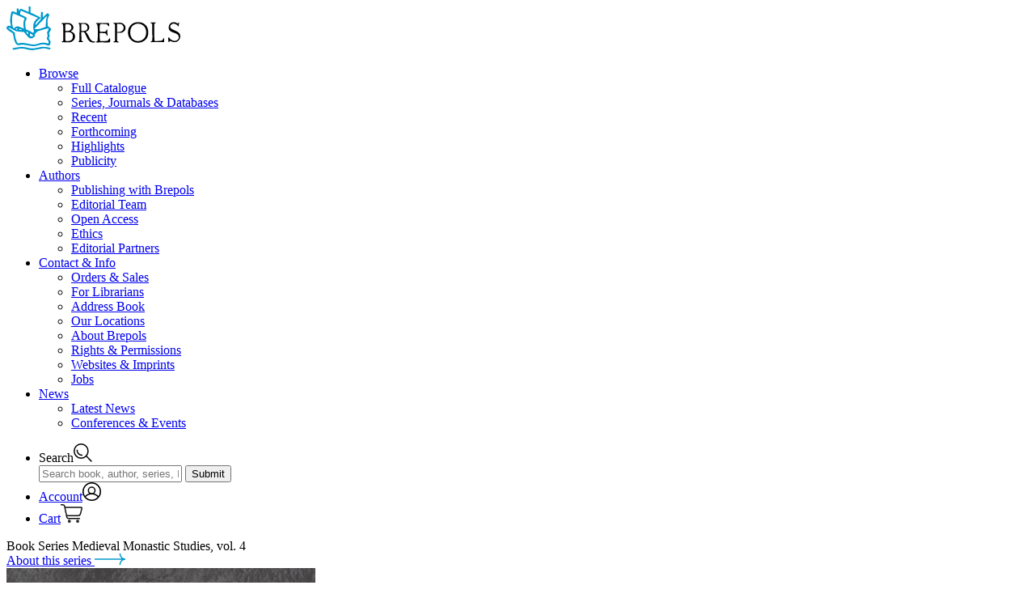

--- FILE ---
content_type: text/html; charset=utf-8
request_url: https://www.brepols.net/products/IS-9782503569796-1
body_size: 60444
content:

<!doctype html>
<html class="no-js" lang="en">
<head>
	<meta charset="utf-8" />
	<meta http-equiv="x-ua-compatible" content="ie=edge">
	<meta name="viewport" content="width=device-width, initial-scale=1.0">
	<meta name="description" content="Brepols is an international academic publisher of works in the humanities, with a particular focus in history, archaeology, history of the arts, language and literature, and critical editions of historical sources">
	<title>Brepols - Monastic Europe</title>
	<link rel="stylesheet" href="/css/app.css?v=raeIDCsYXGbwRelSUXeJA3RKzKPFwfzTw_9_nXOcXyE">
	<link rel="apple-touch-icon-precomposed" sizes="57x57" href="/apple-touch-icon-57x57.png" />
	<link rel="apple-touch-icon-precomposed" sizes="114x114" href="/apple-touch-icon-114x114.png" />
	<link rel="apple-touch-icon-precomposed" sizes="72x72" href="/apple-touch-icon-72x72.png" />
	<link rel="apple-touch-icon-precomposed" sizes="144x144" href="/apple-touch-icon-144x144.png" />
	<link rel="apple-touch-icon-precomposed" sizes="120x120" href="/apple-touch-icon-120x120.png" />
	<link rel="apple-touch-icon-precomposed" sizes="152x152" href="/apple-touch-icon-152x152.png" />
	<link rel="icon" type="image/png" href="/favicon-32x32.png" sizes="32x32" />
	<link rel="icon" type="image/png" href="/favicon-16x16.png" sizes="16x16" />
	<link rel="icon" href="/favicon.ico">

	<meta name="application-name" content="Brepols Publishers" />
	<meta name="msapplication-TileColor" content="#ffffff" />
	<meta name="msapplication-TileImage" content="/mstile-144x144.png" />
	<script src="/js/Small_Tweaks.js?v=1wXDcjRXieog-4KTJ4H2cVS94cM30Zm-NVXEIItV600"></script>
	<script src="/js/cookieConsent.js?v=-I8aLruZLd0h4K6xTLwtn_Swe8IMMEiuSV6TSftxUzg"></script>
	<script type="application/ld+json">
		{
			"description" : "Brepols is an international academic publisher of works in the humanities, with a particular focus in history, archaeology, history of the arts, language and literature, and critical editions of historical sources"
		}
	</script>
</head>
<body>
	<header id="header-wrap" data-toggler=".search">
		<div id="header" class="header" data-toggler=".open">
			<div class="header-wrapper">
				<div class="header-logo">

					<a href="/" title="Brepols Publishers" rel="home" class="logo">
						<svg xmlns="http://www.w3.org/2000/svg" width="214.5" height="54.176" viewBox="0 0 214.5 54.176">
							<defs>
								<style type="text/css">
									.a {
										fill: #09c;
									}
								</style>
							</defs>
							<g transform="translate(-115.145 -51.869)"><path d="M198.328,538.075V522.885q0-1.211-.3-4.6a3.9,3.9,0,0,0-.968-.605q-.847-.484-.847-.847,0-.6,2.36-.424.787.061,2.844.061a19.759,19.759,0,0,1,4.539,0,5.2,5.2,0,0,1,3.268,1.816,5.147,5.147,0,0,1,1.695,3.692q0,2.6-2.905,4.357-.363.182-.182.363,0,.06.3.181,4.842,1.634,4.721,6.476a6.394,6.394,0,0,1-2.844,5.326,6.914,6.914,0,0,1-3.752,1.513q.363,0-3.208-.061-.121,0-4.963-.06-1.574.242-1.634-.424-.061-.484.484-.605.545-.182.968-.3a1.681,1.681,0,0,0,.424-.666Zm27.719-10.531a.625.625,0,0,1-.242-.121q-.06-.061.908-.484a9.106,9.106,0,0,0,1.029-.484,5.012,5.012,0,0,0,2.723-4.479,5.7,5.7,0,0,0-1.392-3.813,5.064,5.064,0,0,0-3.571-1.815q-1.089-.061-4.176-.061a6.241,6.241,0,0,1-1.755,0q-2.118-.182-2.481.3a.35.35,0,0,0-.121.242q0,.242.545.545a1.651,1.651,0,0,1,.666.363,23.225,23.225,0,0,1,.242,3.873l-.06,15.433q0,1.271-.726,1.634-.666.3-.666.363v.605a12.607,12.607,0,0,0,2.421.3,26.3,26.3,0,0,0,2.905.06q.545-.061.545-.121a1.529,1.529,0,0,1-.182-.363q0-.242-.847-.666t-.908-.726q-.3-2.542-.3-10.168,0-.605.3-.424h2.239A3.094,3.094,0,0,1,225.018,529l2.118,4.539a23.157,23.157,0,0,0,2,3.752q2.239,3.087,4.963,3.087,3.631.182,3.087,0a.666.666,0,0,0,.182-1.089,2.652,2.652,0,0,0-.847-.061q-3.571,0-5.447-3.873a38.312,38.312,0,0,0-3.268-5.931A4.889,4.889,0,0,0,226.046,527.545Zm12.709-11.257h14.767q1.15,0,1.21.726a7.113,7.113,0,0,1,.121,3.147.4.4,0,0,1-.787.061,3.6,3.6,0,0,0-.847-1.271,3.819,3.819,0,0,0-1.695-1.271,54.928,54.928,0,0,0-7.2-.121q-1.089.242-1.029,3.147a23.768,23.768,0,0,0,.121,5.81l.06.666,6.657.061a6.188,6.188,0,0,0,1.816-2.784q.06-.363.3-.363t.242.3a54.9,54.9,0,0,1,.363,7.262q0,.424-.3.424-.242.121-.3-.061-1.029-2.724-2.179-3.087.061,0-2.784-.121-2.784-.182-3.571-.182-.363,0-.424.424-.061,1.937,0,5.144.121,4.116.484,4.358a39.3,39.3,0,0,0,4.479.06,29.119,29.119,0,0,0,4.539-.242q.605-.182,2.421-2.9.3-.424.484-.424t.242.424a13.888,13.888,0,0,1,.182,2.481q.061,1.876-.363,2.179a31.44,31.44,0,0,1-5.992.242q-5.447-.182-6.173-.121a5.863,5.863,0,0,0-1.089.061,6.057,6.057,0,0,1-3.208,0q-.484-.121-.484-.424a.588.588,0,0,1,.121-.3l.908-.605a1.533,1.533,0,0,0,.787-.968l.061-.787q.3-4.3.3-8.533a84.4,84.4,0,0,0-.484-9.8q0-.666-1.755-2.058a.366.366,0,0,1,0-.545Zm21.545-.242,8.534-.06a6.567,6.567,0,0,1,3.934,1.573,6.018,6.018,0,0,1,2.421,4.9,5.428,5.428,0,0,1-2.421,4.6,6.461,6.461,0,0,1-3.087,1.331h-4.3q-.363,0-.424-.545t.363-.545h2.6a6.049,6.049,0,0,0,2.784-1.029,4.957,4.957,0,0,0,.787-7.444,4.731,4.731,0,0,0-3.329-1.392q-2-.06-2.966-.06-.545.06-.545.847-.061,2.118,0,17.067a10.777,10.777,0,0,0,.3,3.631q.605.182,1.392.484a.821.821,0,0,1,.242.605q.121.424-.847.424a18,18,0,0,0-4.66-.121.642.642,0,0,1-.726-.726q.121-.545,1.029-.545.726-.121.726-.605.06-1.755,0-18.883a4.686,4.686,0,0,0-.182-1.816,14.733,14.733,0,0,1-1.634-.908.664.664,0,0,1-.242-.424q0-.121.242-.363Zm30.321,24.693a12.922,12.922,0,0,0,7.868-2.542q4.721-3.45,4.721-10.168,0-5.931-3.45-9.32a12.4,12.4,0,0,0-9.078-3.389,11.894,11.894,0,0,0-9.2,3.752,12.625,12.625,0,0,0-3.268,8.957,12.293,12.293,0,0,0,12.407,12.709Zm15.735-25.116,5.871-.061a.8.8,0,0,1,.424.061.3.3,0,0,1-.061.3q-.121.121-.968.726a6.15,6.15,0,0,0-.968.847.886.886,0,0,0-.182.3q.061.061.242,18.822a6.815,6.815,0,0,1,.121.847,3.742,3.742,0,0,0,.242.847.567.567,0,0,0,.424.3,30.989,30.989,0,0,0,4.236-.061,14.927,14.927,0,0,0,4.176-.484,4.009,4.009,0,0,0,1.331-1.392,4.773,4.773,0,0,0,.726-1.453q.061-.3.484-.181.363.121.363.363,0,.121-.061,4.115a.5.5,0,0,1-.121.484.2.2,0,0,1-.242.061q-1.695-.121-7.686-.182a57.036,57.036,0,0,0-6.9.121q-1.271.363-1.453,0-.182-.121-.182-.545a18.223,18.223,0,0,0,1.816-1.15q.061-.182.182-.605.06-1.876,0-10.773-.061-9.017-.182-9.381-.182-.605-1.574-1.089a.582.582,0,0,1-.363-.484q0-.363.3-.363Zm28.021-.363a7.035,7.035,0,0,1,4.66,1.513q.3.3.847-.242.847-.847,1.15-.847a.337.337,0,0,1,.3.363,5.179,5.179,0,0,1-.3,1.695,5.674,5.674,0,0,0-.242,2.239.475.475,0,0,1-.363.484q-.363.06-.484-.182a4.989,4.989,0,0,0-2.239-2.239,6.364,6.364,0,0,0-3.268-.968,3.925,3.925,0,0,0-2.784,1.15,3.32,3.32,0,0,0-.363,4.781,14.441,14.441,0,0,0,3.631,2.058,33.937,33.937,0,0,1,5.326,2.663,6.082,6.082,0,0,1,2.481,5.023,7.361,7.361,0,0,1-2,5.144,6.328,6.328,0,0,1-4.842,2.179,8.483,8.483,0,0,1-3.692-.726,6.856,6.856,0,0,0-1.755-.726,1.731,1.731,0,0,0-1.271.666q-.545.605-.787.605-.787,0-.484-.484a9.876,9.876,0,0,0,0-2.3,13.773,13.773,0,0,0-.182-2.3.76.76,0,0,1,.787-.605q.545,0,.968.847.242.848,2.179,2.118a7.937,7.937,0,0,0,4.115,1.392,5.194,5.194,0,0,0,3.631-1.452,4.109,4.109,0,0,0,1.574-3.147,6.416,6.416,0,0,0-1.271-3.147,13.727,13.727,0,0,0-4.842-2.421,14.52,14.52,0,0,1-4.963-2.481,5.236,5.236,0,0,1-1.513-4.055,6.56,6.56,0,0,1,1.755-4.66,5.638,5.638,0,0,1,4.236-1.937ZM200.87,526.092q.726.061,3.268.06a3.775,3.775,0,0,0,3.087-1.392,3.841,3.841,0,0,0,1.15-2.844,4.82,4.82,0,0,0-1.029-2.663,3.17,3.17,0,0,0-2.663-1.392,31.928,31.928,0,0,0-3.208.061q-.605,0-.605.666v7.5Zm.061,11.378q0,1.271.424,1.09a6.436,6.436,0,0,1,.666.06,6.618,6.618,0,0,0,.787.06q.968.061,2.542,0,4.781-.968,4.781-5.447a5.171,5.171,0,0,0-4.055-5.507,46.162,46.162,0,0,0-4.963-.121q-.363.061-.363.605a1.667,1.667,0,0,0,.182.968Zm19.73-11.438a59.814,59.814,0,0,1-.182-7.928q0-.666.605-.666h3.208a3.451,3.451,0,0,1,2.784,1.634,4.654,4.654,0,0,1,1.089,2.9q.06,4.176-4.418,4.176-.3,0-2.421.06-.545.061-.666-.182Zm69.962,12.71-.061.06a9.179,9.179,0,0,1-6.294-2.36q-3.329-2.965-3.329-8.473,0-5.749,3.389-8.654a9.406,9.406,0,0,1,6.355-2.239,9.716,9.716,0,0,1,6.476,2.421q3.45,2.966,3.45,8.413,0,5.568-3.51,8.473a9.711,9.711,0,0,1-6.476,2.36Z" transform="translate(-13.086 -443.941)" /><path class="a" d="M459.381,1050.8a4.294,4.294,0,0,1-.963,1.805,16.159,16.159,0,0,0-1.2,2.166,2.9,2.9,0,0,0,.12,1.806,10.846,10.846,0,0,1,.482,2.166,5.79,5.79,0,0,1-.6,1.444,4.543,4.543,0,0,0-.481,1.565,3.289,3.289,0,0,0,.843,1.565,6.94,6.94,0,0,1,.963,1.444,4.924,4.924,0,0,1,.241,2.046q0,3.852-2.648,3.852a16.653,16.653,0,0,1-2.287-.722,10.4,10.4,0,0,0-3.972-.842,28.571,28.571,0,0,0-6.138,1.2,21.745,21.745,0,0,1-6.259,1.083,69.3,69.3,0,0,1-7.1-1.083,38.979,38.979,0,0,0-7.222-.843q-.722.12-2.287.481a14.424,14.424,0,0,1-2.046.241q-2.889,0-4.935-7.222-.722-3.731-1.565-7.462l-4.092-2.648q-3.731-2.528-3.731-3.852a2.785,2.785,0,0,1,.843-2.046,2.876,2.876,0,0,1,2.046-.963,5.2,5.2,0,0,1,2.527.843,20.452,20.452,0,0,0-.481-3.731,20.273,20.273,0,0,1-.481-3.611,59.762,59.762,0,0,1,1.324-9.629,2.049,2.049,0,0,1,2.287-1.685,9.066,9.066,0,0,1,2.167.843,22.623,22.623,0,0,0,2.407.963V1024.8l2.287-.241a13.371,13.371,0,0,0,.241,3.129q1.444-2.768,2.648-2.768l9.508,3.972v-6.74h2.287v7.583q3.972,1.685,12.036,5.777v1.444l-3.611,3.129q-2.287,2.287-2.287,4.213a2.67,2.67,0,0,0,.12.843q1.926-1.805,6.5-7.222l.241-8.907h2.167v6.861q4.935-5.3,6.018-5.3.722,0,1.444,1.083.843.963.481,1.565a13.076,13.076,0,0,0-2.046,7.583l.361,6.018q1.2.722,2.528,1.565a2.523,2.523,0,0,1,1.324,2.407Zm-.241,22.748-1.083,1.926q-.12,0-3.25-.722a17.257,17.257,0,0,0-5.3-.722q-4.333,1.083-12.879,2.287a23.883,23.883,0,0,1-6.259-.843,35.852,35.852,0,0,0-5.9-1.2,23.194,23.194,0,0,0-6.018.6,46.508,46.508,0,0,1-6.259.963v-2.046q2.768-.481,5.657-.963a31.752,31.752,0,0,1,6.74-.482,24.228,24.228,0,0,1,6.018.963,27.412,27.412,0,0,0,6.018.843,34.757,34.757,0,0,0,6.5-.963,33.186,33.186,0,0,1,6.259-1.083,36.058,36.058,0,0,1,9.749,1.444Zm-4.694-39.839-15.286,16.008a3.176,3.176,0,0,0,1.926.6q.963,0,2.648-.12,1.685-.241,1.805-.241.241,0,7.462-2.528A42.253,42.253,0,0,1,454.446,1033.705Zm-11.073,2.648-20.943-9.027a5.56,5.56,0,0,0-.963,4.694q3.972,1.685,6.62,3.13a2.411,2.411,0,0,1,1.444,2.046,6.344,6.344,0,0,1-.963,1.926,8.438,8.438,0,0,0-.963,4.574,17.049,17.049,0,0,0,1.2,6.981,41.549,41.549,0,0,1,8.666,4.213q1.083-1.083.842-1.926a19.764,19.764,0,0,1-.842-5.537,12.81,12.81,0,0,1,5.9-11.073Zm-16.49.481q-4.694-2.046-13.962-6.138-1.565,2.287-1.565,8.546,0,7.462,1.926,10.11,2.768-2.648,5.176-2.648a62.667,62.667,0,0,1,7.583,2.889l-.6-3.49v-3.611a18.97,18.97,0,0,1,1.444-5.657Zm10.351,22.026q.241-1.2-1.324-2.046-1.083-.6-2.167-1.083a4.17,4.17,0,0,0,0,3.13A5.2,5.2,0,0,0,437.235,1058.861Zm-6.138-2.407v-2.407a15.654,15.654,0,0,1-1.805-.843A2.946,2.946,0,0,0,431.1,1056.454Zm25.516-6.861h-2.046q-.361,0-5.657,1.565-2.407.722-4.935,1.444a10.6,10.6,0,0,0-1.805,1.083,5.175,5.175,0,0,0-2.407,3.25,6.841,6.841,0,0,1-1.083,3.25,9.368,9.368,0,0,1-4.213,1.565q-1.685.361-4.694-3.37-1.926-2.287-3.731-4.574-3.009-.241-9.147-.843a29.965,29.965,0,0,1-5.777-2.889q-3.491-2.046-4.213-1.565-.241.361,3.009,2.528a22.828,22.828,0,0,1,5.055,4.092,24.354,24.354,0,0,0,.12,3.25q1.2,6.5,3.25,9.388a10.113,10.113,0,0,0,3.009-.241,13.256,13.256,0,0,1,2.407-.361,47.846,47.846,0,0,1,7.7,1.2q5.777,1.083,6.018,1.083a20.606,20.606,0,0,0,6.259-1.2,15.537,15.537,0,0,1,5.777-1.2,18.54,18.54,0,0,1,6.74,1.083,5.4,5.4,0,0,0,.241-1.444,6.766,6.766,0,0,0-.241-1.565q0-.361-.842-1.2a16.186,16.186,0,0,1-1.083-1.324.776.776,0,0,1,0-.6,26.493,26.493,0,0,0,.963-3.731,5.769,5.769,0,0,0-.361-1.685q-.241-1.2-.361-2.287a15.863,15.863,0,0,0,2.046-4.694Zm-32.738,1.444q-3.49-1.324-3.611-1.324l.12,1.444Q423.273,1051.639,423.875,1051.037Zm-6.018-.361a1.1,1.1,0,0,0-.481-1.444.879.879,0,0,0-1.083.241,7.849,7.849,0,0,0-.481.843q-.12,0,.6.241a3.1,3.1,0,0,0,1.444.12Z" transform="translate(-289.352 -970.282)" /></g>
						</svg>
					</a>
				</div>
				<div class="header-hamburger">
					<a class="hamburger" data-toggle="header">
						<span></span>
						<span></span>
						<span></span>
						<span></span>
					</a>
				</div>

				<div class="header-nav">
					<div class="header-nav-wrapper">
						<div class="header-nav-inner">
							<nav>
								<ul class="header-nav--prim vertical large-horizontal menu" data-responsive-menu="accordion large-dropdown" data-multi-open="false">
									<li>
										<a href="/products" title="Browse">Browse</a>
										<ul class="vertical menu displayNone">
											<li><a href="/products" title="Full Catalogue" rel="">Full Catalogue</a></li>
											<li style="white-space: nowrap;"><a href="/series" title="Series, Journals & Databases" rel="">Series, Journals & Databases</a></li>
											<li><a href="/products/recent" title="Recent" rel="">Recent</a></li>
											<li><a href="/products/forthcoming" title="Forthcoming" rel="">Forthcoming</a></li>
											<li><a href="/highlights" title="Highlights" rel="">Highlights</a></li>
											<li><a href="/publicity" title="Publicity" rel="">Publicity</a></li>
										</ul>
									</li>
									<li>
										<a href="/publishing-with-brepols" title="Authors">Authors</a>
										<ul class="vertical menu displayNone">
											<li><a href="/publishing-with-brepols" title="Publishing with Brepols" rel="">Publishing with Brepols</a></li>
											<li><a href="/editorial-team" title="Editorial Team" rel="">Editorial Team</a></li>
											<li><a href="/open-access" title="Open Access" rel="">Open Access</a></li>
											<li><a href="/ethics" title="Ethics" rel="">Ethics</a></li>
											<li><a href="/editorial-partners" title="Editorial Partners" rel="">Editorial Partners</a></li>
										</ul>
									</li>
									<li>
										<a href="/orders-and-sales" title="Contact">Contact & Info</a>
										<ul class="vertical menu displayNone">
											<li><a href="/orders-and-sales" title="Orders & Sales" rel="">Orders & Sales</a></li>
											<li><a href="/for-librarians" title="For Librarians" rel="">For Librarians</a></li>
											<li><a href="/address-book" title="Address Book" rel="">Address Book</a></li>
											<li><a href="/locations" title="Our Locations" rel="">Our Locations</a></li>
											<li><a href="/about-brepols" title="About Brepols" rel="">About Brepols</a></li>
											<li><a href="/rights-and-permissions" title="Rights & Permissions" rel="">Rights & Permissions</a></li>
											<li><a href="/websites-and-imprints" title="Websites & Imprints" rel="">Websites & Imprints</a></li>
											<li><a href="/jobs" title="Jobs" rel="">Jobs</a></li>
										</ul>
									</li>
									<li>
										<a href="/news" title="News">News</a>
										<ul class="vertical menu displayNone">
											<li><a href="/news" title="Latest News" rel="">Latest News</a></li>
											<li><a href="/events" title="Conferences & Events" rel="">Conferences & Events</a></li>
										</ul>
									</li>
								</ul>

								<ul class="header-nav--sec">
									<li>
										<a data-toggle="header-wrap maindiv" onclick="document.getElementById('layoutSearchInput').focus();" title="Search"><span>Search</span><svg xmlns="http://www.w3.org/2000/svg" width="22.989" height="22.631" viewBox="0 0 22.989 22.631"><g id="Group_1347" data-name="Group 1347" transform="translate(-1220.25 -72.25)"><path id="Path_858" data-name="Path 858" d="M0,0A6.063,6.063,0,0,0,6.044,6.081" transform="translate(1224.594 80.463)" fill="rgba(0,0,0,0)" stroke="#000" stroke-linecap="round" stroke-width="1.5" /><path id="Path_859" data-name="Path 859" d="M-23.5-46.991a8.587,8.587,0,0,0,8.587-8.587A8.587,8.587,0,0,0-23.5-64.165a8.587,8.587,0,0,0-8.587,8.587A8.587,8.587,0,0,0-23.5-46.991Z" transform="translate(1253.083 137.165)" fill="rgba(0,0,0,0)" stroke="#000" stroke-width="1.5" /><path id="Path_860" data-name="Path 860" d="M0,0,5.921,5.921" transform="translate(1236.258 87.899)" fill="rgba(0,0,0,0)" stroke="#000" stroke-linecap="round" stroke-width="1.5" /></g></svg></a>
										<div class="header-search">
											<form name="formulier" action="/products" autocomplete="off">
												<input data-toggle-focus="header-wrap main" id="layoutSearchInput" type="text" name="keyword" placeholder="Search book, author, series, ISBN, article, …" spellcheck="false">
												<input id="globalSearchLayout" type="submit" value="Submit">
											</form>
										</div>
									</li>
									
<li>
		<a href="/account/login" title="Register/Sign in"><span>Account</span><svg xmlns="http://www.w3.org/2000/svg" width="22.961" height="22.961" viewBox="0 0 22.961 22.961"><g id="Group_1348" data-name="Group 1348" transform="translate(-1253.789 -70.608)"><path id="Path_861" data-name="Path 861" d="M-24.77-49.539a10.731,10.731,0,0,0,10.73-10.73A10.731,10.731,0,0,0-24.77-71,10.731,10.731,0,0,0-35.5-60.27,10.731,10.731,0,0,0-24.77-49.539Z" transform="translate(1290.039 142.358)" fill="rgba(0,0,0,0)" stroke="#000" stroke-width="1.5" /><path id="Path_862" data-name="Path 862" d="M-38.7-9.587a10.713,10.713,0,0,0-8.479-4.153,10.708,10.708,0,0,0-8.287,3.914" transform="translate(1312.304 98.524)" fill="rgba(0,0,0,0)" stroke="#000" stroke-width="1.5" /><path id="Path_863" data-name="Path 863" d="M-11.927-23.854a4.088,4.088,0,0,0,4.088-4.088,4.088,4.088,0,0,0-4.088-4.088,4.088,4.088,0,0,0-4.088,4.088A4.088,4.088,0,0,0-11.927-23.854Z" transform="translate(1277.082 108.638)" fill="rgba(0,0,0,0)" stroke="#000" stroke-width="1.5" /></g></svg></a>
</li>
<li>
	<a href="/order/overview" title="Shopping Cart"><span>Cart</span><svg xmlns="http://www.w3.org/2000/svg" width="27.455" height="22.811" viewBox="0 0 27.455 22.811"><g id="Group_1349" data-name="Group 1349" transform="translate(-1289.25 -70.687)"><g id="Group_1264" data-name="Group 1264" transform="translate(1120.858 -148.106)"><path id="Path_665" data-name="Path 665" d="M169.142,219.543h1.931a2.351,2.351,0,0,1,2.3,1.869l2.734,13.052a2.529,2.529,0,0,0,2.479,2.025h13.577" transform="translate(0)" fill="none" stroke="#101010" stroke-linecap="round" stroke-miterlimit="10" stroke-width="1.5" /><circle id="Ellipse_159" data-name="Ellipse 159" cx="1.105" cy="1.105" r="1.105" transform="translate(178.226 238.645)" fill="none" stroke="#101010" stroke-miterlimit="10" stroke-width="1.5" /><circle id="Ellipse_160" data-name="Ellipse 160" cx="1.105" cy="1.105" r="1.105" transform="translate(188.625 238.645)" fill="none" stroke="#101010" stroke-miterlimit="10" stroke-width="1.5" /><path id="Path_666" data-name="Path 666" d="M199.727,241.42H220.21a.87.87,0,0,1,.841,1.091l-1.732,6.581a3.271,3.271,0,0,1-3.164,2.439H202.128" transform="translate(-25.99 -18.59)" fill="none" stroke="#101010" stroke-miterlimit="10" stroke-width="1.5" /></g></g></svg></a>
</li>

								</ul>
							</nav>
						</div>
					</div>
				</div>

			</div>
		</div>
	</header>
	<main id="main">
		<div id="maindiv" data-toggler=".blur">
		

<script type="application/ld+json">
	{
  "@context": "https://schema.org/",
  "@type": [
    "Book",
    "Product"
  ],
  "name": "Monastic Europe",
  "bookFormat": "Hardback",
  "brand": {
    "@type": "Brand",
    "name": "Brepols & Distributions"
  },
  "sku": "978-2-503-56979-6",
  "isbn": "978-2-503-56979-6",
  "gtin": "978-2-503-56979-6",
  "image": "https://www.brepols.net/files/product/IS-9782503569796-1/cover_1_m.jpg?636874710457955562",
  "author": null,
  "numberOfPages": "576",
  "editor": [
    {
      "@type": "Person",
      "name": "Malgorzata Krasnodebska-D'Aughton"
    },
    {
      "@type": "Person",
      "name": "Edel Bhreathnach"
    },
    {
      "@type": "Person",
      "name": "Keith Smith"
    }
  ],
  "offers": {
    "@type": "Offer",
    "availability": "https://schema.org/InStock",
    "url": "https://www.brepols.net/products/IS-9782503569796-1",
    "price": "85.00",
    "priceCurrency": "EUR",
    "priceValidUntil": ""
  },
  "datePublished": "2019-12-12",
  "abstract": "Monasticism became part of European culture&nbsp;from the early period of Christianity and developed into a powerful institution that had a profound&nbsp;effect on the greater Church, on wider society, and on the landscape. Monastic communities were as diverse as the societies in which they lived, following a variety of rules, building monasteries influenced by common ideals and yet diverse in their regionalism,&nbsp;while also&nbsp;contributing to the economic and spiritual well-being inside and outside their precincts. \nThis interdisciplinary volume presents the diversity of medieval European monasticism with a particular emphasis on its impact on&nbsp;the immediate environs. Geographically it&nbsp;extends from the far west in Ireland, Scotland, and Wales, to the east in Romania and the Balkans, through the north of Scandinavia to the south&nbsp;of the Iberian Peninsula. Drawing on archaeological, art and architectural, textual and topographical evidence, the contributors explore how monastic communities were formed, how they created a landscape of monasticism, how they wove their identities with those around them, and how they interacted with all levels of society to leave a lasting imprint on European towns and rural landscapes.",
  "description": "Monasticism became part of European culture&nbsp;from the early period of Christianity and developed into a powerful institution that had a profound&nbsp;effect on the greater Church, on wider society, and on the landscape. Monastic communities were as diverse as the societies in which they lived, following a variety of rules, building monasteries influenced by common ideals and yet diverse in their regionalism,&nbsp;while also&nbsp;contributing to the economic and spiritual well-being inside and outside their precincts. \nThis interdisciplinary volume presents the diversity of medieval European monasticism with a particular emphasis on its impact on&nbsp;the immediate environs. Geographically it&nbsp;extends from the far west in Ireland, Scotland, and Wales, to the east in Romania and the Balkans, through the north of Scandinavia to the south&nbsp;of the Iberian Peninsula. Drawing on archaeological, art and architectural, textual and topographical evidence, the contributors explore how monastic communities were formed, how they created a landscape of monasticism, how they wove their identities with those around them, and how they interacted with all levels of society to leave a lasting imprint on European towns and rural landscapes.",
  "applicationCategory": null,
  "operatingSystem": null
}
</script>

<section class="product">
			<div class="product-series">
				<div class="product-series-wrapper">
					<div class="product-series-wrapper-inner">
						<div>
							<span>
Book Series							</span>
							<span>
								Medieval Monastic Studies, vol. 4
							</span>
						</div>
						<div>
							<a href="/series/MMS" title="About this series">
About this series								<?xml version="1.0" encoding="utf-8" ?>
<!-- Generator: Adobe Illustrator 24.2.0, SVG Export Plug-In . SVG Version: 6.00 Build 0)  -->
<svg version="1.1" id="Layer_1" xmlns="http://www.w3.org/2000/svg" width="38.3" height="13.6" xmlns:xlink="http://www.w3.org/1999/xlink" x="0px" y="0px"
	 viewBox="0 0 38.3 13.6" enable-background="new 0 0 38.3 13.6" xml:space="preserve">
	<g>
		<defs>
			<rect id="SVGID_1_" y="0" width="38.3" height="13.6" />
		</defs>
		<clipPath id="SVGID_2_">
			<use xlink:href="#SVGID_1_" overflow="visible" />
		</clipPath>
		<path clip-path="url(#SVGID_2_)" fill="#0099CC" d="M34.1,4.3c-1.1-1.1-1.7-2.6-1.7-4.2c0-0.4-0.3-0.8-0.7-0.8c0,0,0,0,0,0
				c-0.4,0-0.7,0.3-0.8,0.7c0,2,0.8,3.8,2.2,5.3c0.3,0.3,0.5,0.5,0.8,0.7h-55.8c-0.4,0-0.8,0.3-0.8,0.8s0.3,0.8,0.8,0.8h55.8
				c-0.3,0.2-0.6,0.4-0.8,0.7c-1.4,1.4-2.2,3.3-2.2,5.3c0,0.4,0.3,0.7,0.8,0.7c0,0,0,0,0,0c0.4,0,0.7-0.3,0.7-0.8
				c0-1.6,0.6-3.1,1.7-4.2s2.6-1.7,4.2-1.7V6.1C36.7,6.1,35.2,5.4,34.1,4.3z" />
	</g>
</svg>
							</a>
						</div>
					</div>
				</div>
			</div>
		<div class="product-info">
			<div class="product-info-wrapper">

				<div class="product-info-cover">

					<div class="product-info-cover-image">
							<img src="https://www.brepols.net/files/product/IS-9782503569796-1/cover_1_m.jpg?636874710457955562?1" />
						<a class="link-zoom" data-open="product-slider">
							<svg viewBox="0 0 24.413 25.035" xmlns="http://www.w3.org/2000/svg">
								<g transform="translate(-1105.9 -682.42)" data-name="Group 963">
									<g transform="translate(1106.6 683.17)" data-name="Group 962">
										<g transform="translate(0)" data-name="Group 957">
											<path transform="translate(35.211 70.423)" d="m-26.469-52.938a8.742 8.742 0 0 0 8.742-8.742 8.742 8.742 0 0 0-8.742-8.742 8.742 8.742 0 0 0-8.742 8.742 8.742 8.742 0 0 0 8.742 8.742z" fill="none" stroke="#f2f5f2" stroke-width="1.5" data-name="Path 656" />
										</g>
										<g transform="translate(14.662 15.284)" data-name="Group 958">
											<path d="m0 0 7.94 7.94" fill="none" stroke="#f2f5f2" stroke-linecap="round" stroke-width="1.5" data-name="Path 657" />
										</g>
									</g>
									<g transform="translate(1110.2 691.98)" data-name="Group 960">
										<path d="m0 0h10.176" fill="none" stroke="#f2f5f2" stroke-linecap="round" stroke-linejoin="round" stroke-width="1.5" data-name="Path 659" />
									</g>
									<g transform="translate(1115.3 686.9)" data-name="Group 961">
										<path d="m0 0v10.176" fill="none" stroke="#f2f5f2" stroke-linecap="round" stroke-linejoin="round" stroke-width="1.5" data-name="Path 660" />
									</g>
								</g>
							</svg>
						</a>
					</div>

					<div class="full reveal" id="product-slider" data-reveal>
						<div class="product-slider">
							<div class="product-slider-wrapper">

								<div class="product-slider-prev">
									<a class="slide-prev">
										<svg id="Group_996" data-name="Group 996" xmlns="http://www.w3.org/2000/svg" xmlns:xlink="http://www.w3.org/1999/xlink" width="67.582" height="15.274" viewBox="0 0 67.582 15.274">
											<defs>
												<clipPath id="clip-path">
													<path id="Path_582" data-name="Path 582" d="M67.582,0H0V15.274H67.582Z" fill="none" />
												</clipPath>
											</defs>
											<g id="Group_747" data-name="Group 747" transform="translate(0)" clip-path="url(#clip-path)">
												<g id="Group_745" data-name="Group 745" transform="translate(1.153 7.637)">
													<path id="Path_580" data-name="Path 580" d="M66.285,0H0" fill="none" stroke="#000" stroke-linecap="round" stroke-width="2" />
												</g>
												<g id="Group_746" data-name="Group 746" transform="translate(0 0.144)">
													<path id="Path_581" data-name="Path 581" d="M7.448,14.986A7.471,7.471,0,0,0,0,7.493,7.471,7.471,0,0,0,7.448,0" fill="none" stroke="#000" stroke-linecap="round" stroke-width="2" />
												</g>
											</g>
										</svg>
									</a>
								</div>

									<div class="product-slider-images">
										<ul>
												<li><img src="https://www.brepols.net/files/product/IS-9782503569796-1/cover_1_l.jpg?636874710457955562?1"></li>
										</ul>
									</div>

								<div class="product-slider-next">
									<a class="slide-next">
										<svg id="Group_966" data-name="Group 966" xmlns="http://www.w3.org/2000/svg" xmlns:xlink="http://www.w3.org/1999/xlink" width="67.582" height="15.274" viewBox="0 0 67.582 15.274">
											<defs>
												<clipPath id="clip-path">
													<path id="Path_582" data-name="Path 582" d="M0,0H67.582V15.274H0Z" fill="none" />
												</clipPath>
											</defs>
											<g id="Group_747" data-name="Group 747" transform="translate(0)" clip-path="url(#clip-path)">
												<g id="Group_745" data-name="Group 745" transform="translate(0.144 7.637)">
													<path id="Path_580" data-name="Path 580" d="M0,0H66.285" fill="none" stroke="#000" stroke-linecap="round" stroke-width="2" />
												</g>
												<g id="Group_746" data-name="Group 746" transform="translate(60.134 0.144)">
													<path id="Path_581" data-name="Path 581" d="M0,14.986A7.471,7.471,0,0,1,7.448,7.493,7.471,7.471,0,0,1,0,0" fill="none" stroke="#000" stroke-linecap="round" stroke-width="2" />
												</g>
											</g>
										</svg>
									</a>
								</div>
							</div>
							<div class="product-slider-counter"></div>
							<a class="close-button" data-close title="Close">
								<svg xmlns="http://www.w3.org/2000/svg" width="31.442" height="31.441" viewBox="0 0 31.442 31.441">
									<g id="Group_1056" data-name="Group 1056" transform="translate(-1260.737 -70.737)">
										<g id="Group_870" data-name="Group 870" transform="translate(1261.487 71.487)">
											<g id="Group_866" data-name="Group 866" transform="translate(0 0)">
												<path id="Path_629" data-name="Path 629" d="M-6.013-35.046a14.971,14.971,0,0,0,21.172,0,14.971,14.971,0,0,0,0-21.172,14.971,14.971,0,0,0-21.172,0A14.971,14.971,0,0,0-6.013-35.046Z" transform="translate(10.398 60.602)" fill="none" stroke="#000" stroke-width="1.5" />
											</g>
										</g>
										<g id="Group_871" data-name="Group 871" transform="translate(1270.202 80.202)">
											<g id="Group_868" data-name="Group 868" transform="translate(0 0)">
												<path id="Path_631" data-name="Path 631" d="M0,0,12.222,12.222" fill="none" stroke="#000" stroke-linecap="round" stroke-linejoin="round" stroke-width="1.5" />
											</g>
											<g id="Group_869" data-name="Group 869">
												<path id="Path_632" data-name="Path 632" d="M-16.76,0-28.982,12.222" transform="translate(28.982)" fill="none" stroke="#000" stroke-linecap="round" stroke-linejoin="round" stroke-width="1.5" />
											</g>
										</g>
									</g>
								</svg>
							</a>
							<a class="download-button" href="/products/IS-9782503569796-1/download/1" target="_blank" title="Download image">
								<svg version="1.1" id="Layer_1" xmlns="http://www.w3.org/2000/svg" xmlns:xlink="http://www.w3.org/1999/xlink" x="0px" y="0px" viewBox="0 0 31.5 31.5" enable-background="new 0 0 31.5 31.5" xml:space="preserve">
								<path d="M21.4,15.3C21.4,15.3,21.4,15.3,21.4,15.3c-1.9,0-3.6,0.8-4.7,2.2V8.6c0-0.4-0.3-0.8-0.8-0.8s-0.8,0.3-0.8,0.8v8.8c-1.1-1.3-2.8-2.2-4.7-2.2c0,0,0,0,0,0c-0.4,0-0.7,0.3-0.7,0.8c0,0.4,0.3,0.7,0.8,0.7c0,0,0,0,0,0c2.6,0,4.7,2.1,4.7,4.7h1.5c0-2.6,2.1-4.7,4.7-4.7c0,0,0,0,0,0c0.4,0,0.7-0.3,0.8-0.7C22.1,15.6,21.8,15.3,21.4,15.3z" />
								<g id="Line_21">
								<path d="M22.3,24.6H10c-0.4,0-0.8-0.3-0.8-0.8s0.3-0.8,0.8-0.8h12.3c0.4,0,0.8,0.3,0.8,0.8S22.7,24.6,22.3,24.6z" />
												</g>
								<g id="Path_634">
								<path d="M15.8,31.5C7.1,31.5,0,24.4,0,15.8S7.1,0,15.8,0s15.8,7.1,15.8,15.8S24.4,31.5,15.8,31.5z M15.8,1.5C7.9,1.5,1.5,7.9,1.5,15.8S7.9,30,15.8,30S30,23.6,30,15.8S23.6,1.5,15.8,1.5z" />
												</g>
											</svg>
							</a>
						</div>
					</div>

					<div class="product-info-cover-logo" style="padding-top: 10px;">
					</div>
					<div class="product-info-util">
						<ul>
							<li>
									<a href="/account/add-to-wishlist?productId=IS-9782503569796-1&flow=product" class="link-icon">
										<svg version="1.1" id="Layer_1" xmlns="http://www.w3.org/2000/svg" xmlns:xlink="http://www.w3.org/1999/xlink" x="0px" y="0px" viewBox="0 0 31.5 31.5" enable-background="new 0 0 31.5 31.5" xml:space="preserve">
<g id="Group_894" transform="translate(324 951.652)">
<g id="Group_893" transform="translate(0 0)">
<g id="Group_891" transform="translate(0 0)">
<g id="Path_634">
<path d="M-308.3-920.2c-8.7,0-15.8-7.1-15.8-15.8s7.1-15.8,15.8-15.8s15.8,7.1,15.8,15.8S-299.6-920.2-308.3-920.2z
														 M-308.3-950.2c-7.9,0-14.3,6.4-14.3,14.3s6.4,14.3,14.3,14.3s14.3-6.4,14.3-14.3S-300.4-950.2-308.3-950.2z" />



													</g>
												</g>
											</g>
										</g>
<g id="Path_662">
<path fill="#101010" d="M11.1,23.9c-0.5,0-1-0.3-1.3-0.8c-0.1-0.3-0.2-0.6-0.1-0.9l0.7-4.3l-3.1-3c-0.6-0.5-0.6-1.5,0-2
											c0.2-0.2,0.5-0.4,0.8-0.4l4.4-0.6l1.9-3.9c0.2-0.3,0.4-0.6,0.8-0.7C15.5,7,15.9,7,16.2,7.2c0.3,0.1,0.5,0.4,0.7,0.7l1.9,3.9
											l4.3,0.6c0.8,0.1,1.3,0.8,1.2,1.6c0,0.3-0.2,0.6-0.4,0.8l-3.2,3.1l0.8,4.3c0.1,0.8-0.4,1.5-1.2,1.6c-0.3,0.1-0.6,0-0.9-0.1l-3.9-2
											l-3.8,2C11.5,23.8,11.3,23.9,11.1,23.9z M15.6,20.2c0.2,0,0.5,0.1,0.7,0.2l3.8,2l-0.7-4.2c-0.1-0.5,0.1-0.9,0.4-1.3l3-3l-4.2-0.6
											c-0.5-0.1-0.9-0.4-1.1-0.8l-1.9-3.9l-1.9,3.9c-0.2,0.4-0.6,0.7-1.1,0.8l-4.2,0.6l3,3c0.3,0.3,0.5,0.8,0.4,1.3l-0.7,4.2l3.8-2
											C15.2,20.2,15.4,20.2,15.6,20.2z M22.9,13.9C22.9,13.9,22.9,13.9,22.9,13.9L22.9,13.9z" />



										</g>
									</svg>
										Add to Wishlist
									</a>
							</li>
						</ul>
						<br />
					</div>
				</div>


				<div class="product-info-content">
					<div class="product-info-content-wrapper">
						<div class="product-info-top">
							<h1>Monastic Europe</h1>
							<h2>Medieval Communities, Landscapes, and Settlements</h2>
								<h3>

											<a href="/products?q=$author:&quot;Malgorzata Krasnodebska-D&#x27;Aughton&quot;" class="link-black-blue">Malgorzata Krasnodebska-D&#x27;Aughton</a>, 											<a href="/products?q=$author:&quot;Edel Bhreathnach&quot;" class="link-black-blue">Edel Bhreathnach</a>, 											<a href="/products?q=$author:&quot;Keith Smith&quot;" class="link-black-blue">Keith Smith</a> (eds)								</h3>
						</div>

						<div class="product-info-specs">
							<div class="product-info-specs-wrapper">
								<div class="left-column">
									<ul>
											<li><span>Pages:</span> xx &#x2B; 553 p.</li>
											<li><span>Size:</span>156 x 234 mm</li>
											<li><span>Illustrations:</span>70 b/w, 32 col., 6 tables b/w., 20 maps b/w, 18 maps color, 20 b&amp;w maps, 18 colour maps</li>
									</ul>
								</div>

								<div class="right-column">
									<ul>
											<li><span>Language(s):</span>English</li>
											<li><span>Publication Year:</span>2019</li>
									</ul>
								</div>
							</div>
							<br />
						</div>
						<div class="product-info-blank-space"></div>


						<div class="product-info-actions">
							<div class="product-info-actions-wrapper">


									<div class="product-info-actions-area">
										<div class="product-info-actions-area-button">
														<a href="/order/add-to-shopping-basket?productId=IS-9782503569796-1&units=1" class="button" title="Buy print version" style="color: white">
															<svg width="55" height="45.6" class="product-info-actions-button-icon">
																<image href="/img/cart-white.svg" src="/img/cart-white.svg" width="55" height="45.6" />
															</svg>
															<br />
															<span class="product-info-actions-button-text">Buy print version</span>
														</a>
										</div>

										<div class="product-info-actions-area-info">
											<ul class="left-column">
													<li class="product-info-specs-price">
														<span class="price">
															&#x20AC; 85,00
														</span>
														<span class="vat">EXCL. VAT</span>
														<span class="retail-price">RETAIL PRICE</span>
													</li>

											</ul>

											<ul class="right-column">
													<li>ISBN: 978-2-503-56979-6</li>
													<li>Hardback</li>
													<li class="availability">
														Available
														
													</li>
											</ul>
										</div>
									</div>

										<div class="product-info-actions-area">
											<div class="product-info-actions-area-button">
														<a href="https://www.brepolsonline.net/action/showBook?doi=10.1484/M.MMS-EB.5.114810" class="button" title="Buy e-version" style="color: black; background-color:white;" target="_blank">
															<svg width="34.4" height="48.6" class="product-info-actions-button-icon">
																<image href="/img/e-pub.svg" src="/img/e-pub.svg" width="34.4" height="48.6" />
															</svg>
															<br />
															<span class="product-info-actions-button-text">Buy e-version</span>
														</a>
											</div>

											<div class="product-info-actions-area-info">
												<ul class="left-column">
														<li class="product-info-specs-price">
															<span class="price">
																&#x20AC; 85,00
															</span>
															<span class="vat">EXCL. VAT</span>
															<span class="retail-price">RETAIL PRICE</span>
														</li>
												</ul>

												<ul class="right-column">
														<li>ISBN: 978-2-503-57906-1</li>
														<li>E-book</li>
														<li class="availability">Available</li>
												</ul>
											</div>
										</div>
							</div>
							<br /><br />
						</div>

					</div>
				</div>
			</div>
		</div>
			<div class="product-excerpt">
				<div class="product-excerpt-wrapper">
					<div class="product-excerpt-inner">
						<div>
							<p><P>An overview of medieval monasticism across a variety of European landscapes.</P></p>
						</div>
					</div>
				</div>
			</div>
		<div class="product-content mar-s">
			<div class="product-content-wrapper">

				<div class="product-content-left">
					<div class="product-content-col-wrapper">
							<div class="card-block-content">
								<span>Subject(s)</span>
								<ul>
										<li><a href="/products?q=$SubjectFacet:root%2F2%3D%3D%3DReligion&#x2B;%26&#x2B;Theology%2F25%3D%3D%3DChristian&#x2B;Church&#x2B;%3A&#x2B;religious&#x2B;orders&#x2B;%26&#x2B;monasticism" class="link-black-blue">Christian Church : religious orders &amp; monasticism</a></li>
										<li><a href="/products?q=$SubjectFacet:root%2F7%3D%3D%3DFine&#x2B;Arts&#x2B;%26&#x2B;Performing&#x2B;Arts%2F72%3D%3D%3DArchitecture%2F724%3D%3D%3DMedieval&#x2B;architecture" class="link-black-blue">Medieval architecture</a></li>
										<li><a href="/products?q=$SubjectFacet:root%2F8%3D%3D%3DMedieval&#x2B;%26&#x2B;Renaissance&#x2B;History&#x2B;(c.500-1500)%2F81%3D%3D%3DMedieval&#x2B;history&#x2B;(c.&#x2B;500-1500)%3A&#x2B;main&#x2B;subdisciplines%2F814%3D%3D%3DReligious&#x2B;history&#x2B;(c.&#x2B;500-1500)" class="link-black-blue">Religious history (c. 500-1500)</a></li>
										<li><a href="/products?q=$SubjectFacet:root%2F8%3D%3D%3DMedieval&#x2B;%26&#x2B;Renaissance&#x2B;History&#x2B;(c.500-1500)%2F84%3D%3D%3DMedieval&#x2B;European&#x2B;history&#x2B;(c.&#x2B;500-1500)%3A&#x2B;local&#x2B;%26&#x2B;regional&#x2B;history" class="link-black-blue">Medieval European history (c. 500-1500): local &amp; regional history</a></li>
								</ul>
							</div>

							<div class="card-block-content">
								<span>Review(s)</span>
								<p>“This volume is far more than just a well-edited collection of reworked conference papers. (...) <I>Monastic Europe </I>gels into a coherent and stimulating exploration of lesser-known monastic cultures (…) <I>Monastic Communities </I>provides an insight into how the spiritual quest that animates the phenomenon of monasticism found expression in vastly different social, geographical and cultural milieux, and how monasteries managed to retain their orders’ distinctive identities as they engaged with the communities they came to serve.” (Robert Curry, in <I>Parergon</I>, 38/1, 2021, p. 186-187)</p><p>
“(…) the book reflects a quality that must be appreciated: the lasting value of new research along well-established, but also permanently important directions. We have before us a meticulous research project of a kind that is continuously productive of good work, in empirical, conceptual, and interdisciplinary depth, and innovative in specific methods and resulting particulars. In that sense, the book promises and actually offers a panorama of the “state of the field” of one aspect of European monastic history.”(Piotr Górecki, in <I>The Medieval Review</I>, 22.04.10)</p>
							</div>

					</div>
				</div>

				<div class="product-content-right">
					<div class="product-content-col-wrapper">

							<div class="card-block-content card-block-content-l">
								<span>Summary</span>
								<div class="readmore-custom" data-readmore-min-height="440">
<p>Monasticism became part of European culture&nbsp;from the early period of Christianity and developed into a powerful institution that had a profound&nbsp;effect on the greater Church, on wider society, and on the landscape. Monastic communities were as diverse as the societies in which they lived, following a variety of rules, building monasteries influenced by common ideals and yet diverse in their regionalism,&nbsp;while also&nbsp;contributing to the economic and spiritual well-being inside and outside their precincts. </p><p>
This interdisciplinary volume presents the diversity of medieval European monasticism with a particular emphasis on its impact on&nbsp;the immediate environs. Geographically it&nbsp;extends from the far west in Ireland, Scotland, and Wales, to the east in Romania and the Balkans, through the north of Scandinavia to the south&nbsp;of the Iberian Peninsula. Drawing on archaeological, art and architectural, textual and topographical evidence, the contributors explore how monastic communities were formed, how they created a landscape of monasticism, how they wove their identities with those around them, and how they interacted with all levels of society to leave a lasting imprint on European towns and rural landscapes.</p>									<a class="link-icon-s readmore-link"><svg version="1.1" xmlns="http://www.w3.org/2000/svg" x="0px" y="0px" viewBox="0 0 23 23"><g transform="translate(1074.475 699.367)"><g id="Path_647"><path d="M-1063-683.4c-0.2,0-0.4-0.1-0.6-0.3l-4.7-5.6c-0.3-0.3-0.2-0.8,0.1-1.1c0.3-0.3,0.8-0.2,1.1,0.1l4.2,4.9l4.2-4.9c0.3-0.3,0.7-0.4,1.1-0.1c0.3,0.3,0.4,0.7,0.1,1.1l-4.7,5.6C-1062.6-683.5-1062.8-683.4-1063-683.4z"></path></g></g><g transform="translate(1068.494 690.494)"><g transform="translate(0 0)"><g><path d="M-1057-667.5c-6.3,0-11.5-5.1-11.5-11.5c0-6.3,5.1-11.5,11.5-11.5c6.3,0,11.5,5.1,11.5,11.5C-1045.5-672.7-1050.7-667.5-1057-667.5z M-1057-689c-5.5,0-10,4.5-10,10c0,5.5,4.5,10,10,10c5.5,0,10-4.5,10-10C-1047-684.5-1051.5-689-1057-689z"></path></g></g></g></svg><span></span></a>
								</div>
							</div>

							<div class="card-block-content card-block-content-l">
								<span>TABLE OF CONTENTS</span>
								<div class="readmore-custom" data-readmore-min-height="440">
									<p>List of Illustrations</p><p>
Preface</p><p>
Introduction — EDEL BHREATHNACH </p><p><B>
Identifying the Familia Monastica</p><p></B>
The Nature of Pre-‘Reform’ Irish Monasticism — EDEL BHREATHNACH </p><p>
St Sunniva, the Seljumenn and St Alban: The Benedictines and the Sanctuary at Selja, Norway — ALF TORE HOMMEDAL</p><p>
Monasticism, Lordship, and State-Building in Twelfth-Century Cumbria — RICHARD THOMASON </p><p>
Tensions in a Border Abbey: Strata Marcella, Its Patrons, Friends, and Enemies — JANET BURTON</p><p>
The Blackfriars Preachers, Trim, Co. Meath and the Legacy of Geoffrey de Geneville — FINOLA O’CARROLL</p><p>
Tales of War and Pilgrimage: The Archive of Santa Maria de Vilabertran in Catalonia — KAREN STÖBER </p><p>
The Cloister, Heart of Monastic Life — ELIZABETH VALDEZ DEL ÁLAMO </p><p>
The Cistercians and the Laity in Thirteenth-Century Italy: The <EM>Familia Monastica</EM> — GUIDO CARIBONI</p><p><B>
The Role of Monasticism In Shaping Landscapes and Settlement Patterns </p><p></B>
City Building and Monastic Institutions in East-Central Europe: The Significance of the <EM>Religiones Novae</EM> during the Foundation Years of Prague’s Old Town (<EM>c</EM>. 1220s – 1250s) — FREDERIK FELSKAU</p><p>
Rivals to Cathedrals: The Architecture of Benedictine Churches in Northern France, 1100-1500 — DANY SANDRON </p><p>
Transforming Women Religious?: Church Reform and the Archaeology of Female Monasticism in Ireland — TRACY COLLINS</p><p>
Monasticism in a Border Landscape: Religious Orders in Medieval Finland — VISA IMMONEN</p><p>
At Blackfriars Priory: Dominican Priories within Urban Geography in Medieval Scandinavia — JOHNNY GRANDJEAN GØGSIG JAKOBSEN</p><p>
Franciscan Geography in Medieval Portugal: Architecture, Landscape, and Spirituality — CATARINA ALMEIDA MARADO</p><p>
<EM>Ordo Sancti Pauli Primi Eremitae</EM>: Monasteries and the Shaping of the Late Medieval Slavonian Landscape prior to the Battle of Mohács (1526) — TAJANA PLEŠE</p><p><B>
Monastic Environments and Economies </p><p></B>
New Light on Caesarius’ Abbey: Recent Excavations at the Cistercian Monastery of Heisterbach, Germany — CHRISTOPH KELLER </p><p>
The Landholding and Landscape Exploitation of Coupar Angus Abbey: Granges and Glenisla — VICTORIA HODGSON</p><p>
This Belongs To Us! Competition Between the Royal Burgh of Stirling and the Augustinian Abbey of Cambuskenneth over Salmon Fishing Rights on the River Forth, Scotland — RICHARD C. HOFFMANN AND ALASDAIR ROSS</p><p>
Riverine Monasticism in the Kingdom of Hungary: Navigation on the Lower Mureş and the Benedictine Abbey of Bizere — OANA TODA</p><p>
Convents And Basque Familial Networks Of Power — NERE JONE INTXAUSTEGI JAUREGI</p><p>
Shadows Of Ghosts: Rediscovering the Special Places of Medieval Female Monasteries Through Experiential Approaches to Landscape — KIMM CURRAN</p><p>
Index</p>
									<a class="link-icon-s readmore-link"><svg version="1.1" xmlns="http://www.w3.org/2000/svg" x="0px" y="0px" viewBox="0 0 23 23"><g transform="translate(1074.475 699.367)"><g id="Path_647"><path d="M-1063-683.4c-0.2,0-0.4-0.1-0.6-0.3l-4.7-5.6c-0.3-0.3-0.2-0.8,0.1-1.1c0.3-0.3,0.8-0.2,1.1,0.1l4.2,4.9l4.2-4.9c0.3-0.3,0.7-0.4,1.1-0.1c0.3,0.3,0.4,0.7,0.1,1.1l-4.7,5.6C-1062.6-683.5-1062.8-683.4-1063-683.4z"></path></g></g><g transform="translate(1068.494 690.494)"><g transform="translate(0 0)"><g><path d="M-1057-667.5c-6.3,0-11.5-5.1-11.5-11.5c0-6.3,5.1-11.5,11.5-11.5c6.3,0,11.5,5.1,11.5,11.5C-1045.5-672.7-1050.7-667.5-1057-667.5z M-1057-689c-5.5,0-10,4.5-10,10c0,5.5,4.5,10,10,10c5.5,0,10-4.5,10-10C-1047-684.5-1051.5-689-1057-689z"></path></g></g></g></svg><span></span></a>
								</div>
							</div>
					</div>
				</div>

			</div>
		</div>
			<div class="product-related">
				<div class="product-related-wrapper">
					<div class="product-related-wrapper-inner">
						<div class="product-related-series">
							<div class="product-related-series-wrapper">
								<div>
									<svg xmlns="http://www.w3.org/2000/svg" width="27.032" height="20.395" viewBox="0 0 27.032 20.395">
										<g id="Group_842" data-name="Group 842" transform="translate(5836.346 11528.682)">
											<g id="Group_841" data-name="Group 841" transform="translate(-5835.596 -11527.932)">
												<g id="Group_836" data-name="Group 836" transform="translate(12.658 3.475)">
													<path id="Path_622" data-name="Path 622" d="M0,0V14.845" fill="none" stroke="#8b8b8b" stroke-linecap="round" stroke-width="1.5" />
												</g>
												<g id="Group_837" data-name="Group 837" transform="translate(12.658 0)">
													<path id="Path_623" data-name="Path 623" d="M0-22.127a3.727,3.727,0,0,1,3.738-3.715h6.937l.216,15.186s-5.088-.007-7.153-.007A3.727,3.727,0,0,0,0-6.947" transform="translate(0 25.842)" fill="none" stroke="#8b8b8b" stroke-linecap="round" stroke-linejoin="round" stroke-width="1.5" />
												</g>
												<g id="Group_838" data-name="Group 838" transform="translate(1.767 0)">
													<path id="Path_624" data-name="Path 624" d="M-64.859-22.127A3.727,3.727,0,0,0-68.6-25.842h-6.937l-.216,15.186s5.088-.007,7.153-.007a3.727,3.727,0,0,1,3.738,3.715" transform="translate(75.75 25.842)" fill="none" stroke="#8b8b8b" stroke-linecap="round" stroke-linejoin="round" stroke-width="1.5" />
												</g>
												<g id="Group_839" data-name="Group 839" transform="translate(0 2.876)">
													<path id="Path_625" data-name="Path 625" d="M-11.427,0h-1.919V14.953H-.688" transform="translate(13.346)" fill="none" stroke="#8b8b8b" stroke-linecap="round" stroke-linejoin="round" stroke-width="1.5" />
												</g>
												<g id="Group_840" data-name="Group 840" transform="translate(12.874 2.876)">
													<path id="Path_626" data-name="Path 626" d="M-63.956,0h1.919V14.953H-74.695" transform="translate(74.695)" fill="none" stroke="#8b8b8b" stroke-linecap="round" stroke-linejoin="round" stroke-width="1.5" />
												</g>
											</g>
										</g>
									</svg>
									<span>RELATED PUBLICATIONS</span>
								</div>

								<div>
									<a href="/products?q=$SeriesFacet:root%2FMedieval&#x2B;Monastic&#x2B;Studies" title="See all">
										See all <?xml version="1.0" encoding="utf-8" ?>
<!-- Generator: Adobe Illustrator 24.2.0, SVG Export Plug-In . SVG Version: 6.00 Build 0)  -->
<svg version="1.1" id="Layer_1" xmlns="http://www.w3.org/2000/svg" width="38.3" height="13.6" xmlns:xlink="http://www.w3.org/1999/xlink" x="0px" y="0px"
	 viewBox="0 0 38.3 13.6" enable-background="new 0 0 38.3 13.6" xml:space="preserve">
	<g>
		<defs>
			<rect id="SVGID_1_" y="0" width="38.3" height="13.6" />
		</defs>
		<clipPath id="SVGID_2_">
			<use xlink:href="#SVGID_1_" overflow="visible" />
		</clipPath>
		<path clip-path="url(#SVGID_2_)" fill="#0099CC" d="M34.1,4.3c-1.1-1.1-1.7-2.6-1.7-4.2c0-0.4-0.3-0.8-0.7-0.8c0,0,0,0,0,0
				c-0.4,0-0.7,0.3-0.8,0.7c0,2,0.8,3.8,2.2,5.3c0.3,0.3,0.5,0.5,0.8,0.7h-55.8c-0.4,0-0.8,0.3-0.8,0.8s0.3,0.8,0.8,0.8h55.8
				c-0.3,0.2-0.6,0.4-0.8,0.7c-1.4,1.4-2.2,3.3-2.2,5.3c0,0.4,0.3,0.7,0.8,0.7c0,0,0,0,0,0c0.4,0,0.7-0.3,0.7-0.8
				c0-1.6,0.6-3.1,1.7-4.2s2.6-1.7,4.2-1.7V6.1C36.7,6.1,35.2,5.4,34.1,4.3z" />
	</g>
</svg>
									</a>
								</div>
							</div>
						</div>

							<a href="/products/IS-9782503613864-1" class="card-pub card-pub-basic">
								<article>
									<div class="card-pub-cover">
										<div class="card-pub-cover-wrapper">
												<img src="https://www.brepols.net/files/product/IS-9782503613864-1/cover_1_m.jpg?638660184624322895?1" />
											<div class="card-pub-cover-hover">
												<span class="title">Saint-Pierre d&#x2019;Orbais</span>

												<span class="view">View publication</span>
											</div>
										</div>
									</div>
								</article>
							</a>
							<a href="/products/IS-9782503579351-1" class="card-pub card-pub-basic">
								<article>
									<div class="card-pub-cover">
										<div class="card-pub-cover-wrapper">
												<img src="https://www.brepols.net/files/product/IS-9782503579351-1/cover_1_m.jpg?637782286876904206?1" />
											<div class="card-pub-cover-hover">
												<span class="title">Monastic Communities and Canonical Clergy in the Carolingian World (780&#x2013;840)</span>

												<span class="view">View publication</span>
											</div>
										</div>
									</div>
								</article>
							</a>
							<a href="/products/IS-9782503578835-1" class="card-pub card-pub-basic">
								<article>
									<div class="card-pub-cover">
										<div class="card-pub-cover-wrapper">
												<img src="https://www.brepols.net/files/product/IS-9782503578835-1/cover_1_m.jpg?637462322482313106?1" />
											<div class="card-pub-cover-hover">
												<span class="title">Dominicans and Franciscans in Medieval Rome</span>

												<span class="view">View publication</span>
											</div>
										</div>
									</div>
								</article>
							</a>
							<a href="/products/IS-9782503567716-1" class="card-pub card-pub-basic">
								<article>
									<div class="card-pub-cover">
										<div class="card-pub-cover-wrapper">
												<img src="https://www.brepols.net/files/product/IS-9782503567716-1/cover_1_m.jpg?637072480702173297?1" />
											<div class="card-pub-cover-hover">
												<span class="title">The Late Medieval Cistercian Monastery of Fountains Abbey, Yorkshire</span>

												<span class="view">View publication</span>
											</div>
										</div>
									</div>
								</article>
							</a>
					</div>
				</div>
			</div>
</section>

		</div>
	</main>
	<footer>

		<div class="footer-top">

			<div class="footer-top-wrapper">
				<div class="footer-top-wrapper-inner">
					<div>
						<span class="footer-top-category">Browse</span>
						<ul>
							<li><a href="/products" title="Full Catalogue" rel="">Full Catalogue</a></li>
							<li><a href="/series" title="Series, Journals & Databases" rel="">Series, Journals & Databases</a></li>
							<li><a href="/products/recent" title="Recent" rel="">Recent</a></li>
							<li><a href="/products/forthcoming" title="Forthcoming" rel="">Forthcoming</a></li>
							<li><a href="/highlights" title="Highlights" rel="">Highlights</a></li>
							<li><a href="/publicity" title="Publicity" rel="">Publicity</a></li>
						</ul>
					</div>
					<div>
						<span class="footer-top-category">Authors</span>
						<ul>
							<li><a href="/publishing-with-brepols" title="Publishing with Brepols" rel="">Publishing with Brepols</a></li>
							<li><a href="/editorial-team" title="Editorial Team" rel="">Editorial Team</a></li>
							<li><a href="/open-access" title="Open Access" rel="">Open Access</a></li>
							<li><a href="/ethics" title="Ethics" rel="">Ethics</a></li>
							<li><a href="/editorial-partners" title="Editorial Partners" rel="">Editorial Partners</a></li>
						</ul>

					</div>
					<div>
						<span class="footer-top-category">Contact & info</span>
						<ul>
							<li><a href="/orders-and-sales" title="Orders & Sales" rel="">Orders & Sales</a></li>
							<li><a href="/for-librarians" title="For Librarians" rel="">For Librarians</a></li>
							<li><a href="/address-book" title="Address Book" rel="">Address Book</a></li>
							<li><a href="/locations" title="Our Locations" rel="">Our Locations</a></li>
							<li><a href="/about-brepols" title="About Brepols" rel="">About Brepols</a></li>
							<li><a href="/rights-and-permissions" title="Rights & Permissions" rel="">Rights & Permissions</a></li>
							<li><a href="/websites-and-imprints" title="Websites & Imprints" rel="">Websites & Imprints</a></li>
							<li><a href="/jobs" title="Jobs" rel="">Jobs</a></li>
						</ul>

					</div>
					<div>
						<span class="footer-top-category">news</span>
						<ul>
							<li><a href="/news" title="Latest News" rel="">Latest News</a></li>
							<li><a href="/events" title="Conferences & Events" rel="">Conferences & Events</a></li>
						</ul>

					</div>

					<div>
						<span class="footer-top-category">Brepols Publishers NV</span>
						<span class="footer-top-contact">
							<p>Begijnhof 67</p>
							<p>2300 Turnhout</p>
							<p>Belgium</p>
							<p>BE 0463.139.762</p>
							<p><img src="/img/telephone-gray.svg" width="15" height="15" /> <a href="tel:+32-14-44 80 20">+32-14-44 80 20</a></p>
							<p><img src="/img/email-gray.svg" width="15" height="15" /> <a href="#" onclick="MtUnScramble('kphqBdtgrqnu0pgv'); return false;" class="email"><span translate="no"><script>UnScramble('kphqBdtgrqnu0pgv');</script></span></a></p>
						</span>

						<span class="footer-top-category" style="margin-top: 1.5rem;">Follow us</span>
						<ul>
							<li>
								<a href="https://www.facebook.com/Brepols" title="Facebook" rel="no-follow" target="_blank">
									<svg xmlns="http://www.w3.org/2000/svg" width="29.484" height="29.526" viewBox="0 0 29.484 29.526">
										<path id="Path_1056" data-name="Path 1056" d="M12.894-14.238h2.184V-7.6h2.73v-6.636h2.73v-2.73h-2.73v-1.386a1.035,1.035,0,0,1,.168-.588.467.467,0,0,1,.378-.252h2.184v-2.688H18.354a3.032,3.032,0,0,0-2.31,1.05,3.592,3.592,0,0,0-.966,2.52v1.344H12.894ZM16.716,0a14.419,14.419,0,0,1-5.754-1.155,14.83,14.83,0,0,1-4.683-3.15,14.83,14.83,0,0,1-3.15-4.683,14.419,14.419,0,0,1-1.155-5.754A14.419,14.419,0,0,1,3.129-20.5a15.084,15.084,0,0,1,3.15-4.7,14.656,14.656,0,0,1,4.683-3.171,14.419,14.419,0,0,1,5.754-1.155,14.419,14.419,0,0,1,5.754,1.155A14.656,14.656,0,0,1,27.153-25.2a15.084,15.084,0,0,1,3.15,4.7,14.419,14.419,0,0,1,1.155,5.754A14.419,14.419,0,0,1,30.3-8.988a14.83,14.83,0,0,1-3.15,4.683,14.83,14.83,0,0,1-4.683,3.15A14.419,14.419,0,0,1,16.716,0Z" transform="translate(-1.974 29.526)" fill="#09c" />
									</svg>
								</a>
							</li>
							<li>
								<a href="https://x.com/#!/Brepols" title="X" rel="no-follow" target="_blank">
									<svg id="uuid-49bd5955-c117-42e2-8e15-d2711fd6d336" xmlns="http://www.w3.org/2000/svg" width="28.484" height="29.826" viewBox="0 0 805 805">
										<polygon points="408.83 368.81 300.33 227.95 242.41 227.95 376.79 402.34 393.65 424.26 393.65 424.25 508.66 573.82 566.58 573.82 425.69 390.73 408.83 368.81" transform="translate(-1.974 29.526)" fill="#09c" style="stroke-width:0px;"/>
										<path d="m399.5,0C178.86,0,0,178.86,0,399.5s178.86,399.5,399.5,399.5,399.5-178.86,399.5-399.5S620.14,0,399.5,0Zm91.3,598l-116.35-153.76-145.73,153.76h-37.73l166.76-175.84-166.76-220.16h127.2l110.17,145.54,138.05-145.54h37.73l-158.91,167.78,172.77,228.22h-127.2Z" transform="translate(-1.974 29.526)" fill="#09c" style="stroke-width:0px;"/>
									</svg>
								</a>
							</li>
							<li>
								<a href="https://www.instagram.com/brepolspublishers/" title="Instagram" rel="no-follow" target="_blank">
									<svg id="uuid-6b0e1426-9fa1-40c7-ad2b-c0649f10037e" xmlns="http://www.w3.org/2000/svg" width="29.484" height="29.526" viewBox="0 0 369.42 369.41">
										<path d="M369.42,184.71c0,102.01-82.7,184.7-184.71,184.7S0,286.72,0,184.71,82.7,0,184.71,0s184.71,82.69,184.71,184.71" style="fill:#09c; stroke-width:0px;" />
										<path d="M238.98,118.81c-6.64,0-12.02,5.38-12.02,12.02s5.38,12.02,12.02,12.02,12.02-5.39,12.02-12.02-5.38-12.02-12.02-12.02" style="fill:#000; stroke-width:0px;" />
										<path d="M185.55,217.04c-17.83,0-32.34-14.5-32.34-32.33s14.51-32.34,32.34-32.34,32.34,14.5,32.34,32.34-14.51,32.33-32.34,32.33ZM185.55,134.22c-27.84,0-50.48,22.65-50.48,50.49s22.64,50.48,50.48,50.48,50.48-22.65,50.48-50.48-22.64-50.49-50.48-50.49" style="fill:#000; stroke-width:0px;" />
										<path d="M143.79,101.49c-23.32,0-42.29,18.97-42.29,42.29v81.85c0,23.32,18.97,42.29,42.29,42.29h81.84c23.32,0,42.29-18.97,42.29-42.29v-81.85c0-23.32-18.97-42.29-42.29-42.29h-81.84ZM225.63,287.2h-81.84c-33.95,0-61.57-27.62-61.57-61.57v-81.85c0-33.95,27.62-61.57,61.57-61.57h81.84c33.95,0,61.58,27.62,61.58,61.57v81.85c0,33.95-27.63,61.57-61.58,61.57" style="fill:#000; stroke-width:0px;" />
									</svg>
								</a>
							</li>
							<li>
								<a href="https://www.linkedin.com/company/500291/" title="LinkedIn" rel="no-follow" target="_blank">
									<svg id="uuid-0f11a383-efe8-4195-a2e1-a4908414eba0" xmlns="http://www.w3.org/2000/svg" width="29.484" height="29.526" viewBox="0 0 369.42 369.42">
										<path d="M369.42,184.71c0,102.01-82.7,184.71-184.71,184.71S0,286.72,0,184.71,82.7,0,184.71,0s184.71,82.7,184.71,184.71" style="fill:#09c; stroke-width:0px;" />
										<path d="M151.01,151h40.24v19.12c8.55-12.58,22.64-20.63,38.73-20.63h11.07c25.66,0,46.28,21.13,46.28,46.28v92.06h-40.24v-73.95c-.51-15.59-11.07-27.66-26.66-27.66s-28.68,12.07-29.18,27.66v73.95h-40.24v-136.83ZM106.23,81.58c13.59,0,24.65,11.07,24.65,24.65s-11.06,24.65-24.65,24.65-24.14-11.07-24.14-24.65,10.56-24.65,24.14-24.65ZM86.11,151h40.75v136.83h-40.75v-136.83" style="fill:#000; fill-rule:evenodd; stroke-width:0px;" />
									</svg>
								</a>
							</li>
						</ul>

					</div>
				</div>

			</div>

		</div>

		<div class="footer-bottom">
			<div class="footer-bottom-wrapper">
				<div class="footer-bottom-wrapper-inner">
					<div>
						<span>Copyright © 2026 Brepols Publishers NV/SA — All Rights Reserved</span>
					</div>
					<div class="hideMeInPrint">
						<ul>
							<li><a href="https://wemake.be" title="Design by We make." target="_blank"><span>Design by</span> We make.</a></li>
							<li><a href="/permalink/privacy-policy" title="Privacy Policy" target="_blank">Privacy Policy</a></li>
							<li><a href="/permalink/terms-and-conditions" title="Terms & Conditions" target="_blank">Terms & Conditions</a></li>
							<li><a href="/Accessibility" title="Accessibility" target="_blank">Accessibility</a></li>
							<li><a href="javascript:void(0);" title="Cookie Settings" class="customizeConsentFromHyperlink">Cookie Settings</a></li>
						</ul>
					</div>
				</div>
			</div>
		</div>

	</footer>
	<script defer="defer" src="/js/app.js?v=Ps8nzGx9tfV6xR9uNHRpRn_CIAxSMTxIa26HfYXx7H4"></script>

</body>
</html>
